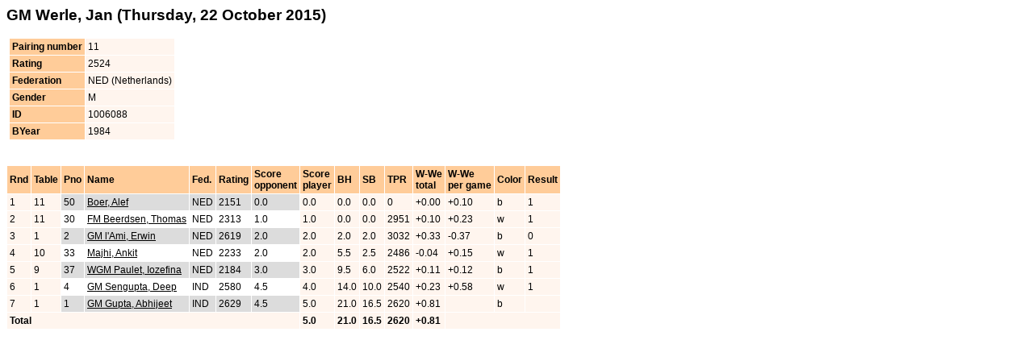

--- FILE ---
content_type: text/html
request_url: https://hoogeveenchess.nl/archive/2015/open/6/players/p011.html
body_size: 1030
content:
<!DOCTYPE HTML PUBLIC "-//W3C//DTD HTML 4.01 Transitional//EN">

<html>
<head>
<title>GM Werle, Jan</title>
<meta http-equiv='Content-Type' content='text/html; charset=iso-8859-1'>
<link rel='stylesheet' type='text/css' href='../swiss.css'>
</head>
<body>

<span class="FrameHeader">GM Werle, Jan  (Thursday, 22 October 2015)</span><BR>
<BR>

<table cellspacing=0 width="100%" style="height:10px;">
<tr><td class="noborder">

<table class="player" cellspacing=0> 
<tr><th>Pairing number</th><td>11</td></tr>
<tr><th>Rating</th><td>2524</td></tr>
<tr><th>Federation</th><td>NED (Netherlands)</td></tr>
<tr><th>Gender</th><td>M</td></tr>
<tr><th>ID</th><td>1006088</td></tr>
<tr><th>BYear</th><td>1984</td></tr>
</table>


</td></tr>
</table>

<BR><BR>

<table class="player" cellspacing=0>
<tr>
<th>Rnd</th>
<th>Table</th>
<th>Pno</th>
<th>Name</th>
<th>Fed.</th>
<th>Rating</th>
<th>Score<br>opponent</th>
<th>Score<br>player</th>
<th>BH</th>
<th>SB</th>
<th>TPR</th>
<th>W-We<br>total</th>
<th>W-We<br>per game</th>
<th>Color</th>
<th>Result</th>
</tr>
<tr><td>1</td>
<td>11</td>
<td class="b">50</td>
<td class="b"><a href="../players/p050.html"> Boer, Alef</a></td>
<td class="b">NED</td>
<td class="b">2151</td>
<td class="b">0.0</td>
<td>0.0</td>
<td> 0.0</td>
<td> 0.0</td>
<td>0</td>
<td>+0.00</td>
<td>+0.10</td>
<td>b</td>
<td>1</td>
</tr>
<tr><td>2</td>
<td>11</td>
<td class="w">30</td>
<td class="w"><a href="../players/p030.html">FM Beerdsen, Thomas</a></td>
<td class="w">NED</td>
<td class="w">2313</td>
<td class="w">1.0</td>
<td>1.0</td>
<td> 0.0</td>
<td> 0.0</td>
<td>2951</td>
<td>+0.10</td>
<td>+0.23</td>
<td>w</td>
<td>1</td>
</tr>
<tr><td>3</td>
<td>1</td>
<td class="b">2</td>
<td class="b"><a href="../players/p002.html">GM l'Ami, Erwin</a></td>
<td class="b">NED</td>
<td class="b">2619</td>
<td class="b">2.0</td>
<td>2.0</td>
<td> 2.0</td>
<td> 2.0</td>
<td>3032</td>
<td>+0.33</td>
<td>-0.37</td>
<td>b</td>
<td>0</td>
</tr>
<tr><td>4</td>
<td>10</td>
<td class="w">33</td>
<td class="w"><a href="../players/p033.html"> Majhi, Ankit</a></td>
<td class="w">NED</td>
<td class="w">2233</td>
<td class="w">2.0</td>
<td>2.0</td>
<td> 5.5</td>
<td> 2.5</td>
<td>2486</td>
<td>-0.04</td>
<td>+0.15</td>
<td>w</td>
<td>1</td>
</tr>
<tr><td>5</td>
<td>9</td>
<td class="b">37</td>
<td class="b"><a href="../players/p037.html">WGM Paulet, Iozefina</a></td>
<td class="b">NED</td>
<td class="b">2184</td>
<td class="b">3.0</td>
<td>3.0</td>
<td> 9.5</td>
<td> 6.0</td>
<td>2522</td>
<td>+0.11</td>
<td>+0.12</td>
<td>b</td>
<td>1</td>
</tr>
<tr><td>6</td>
<td>1</td>
<td class="w">4</td>
<td class="w"><a href="../players/p004.html">GM Sengupta, Deep</a></td>
<td class="w">IND</td>
<td class="w">2580</td>
<td class="w">4.5</td>
<td>4.0</td>
<td>14.0</td>
<td>10.0</td>
<td>2540</td>
<td>+0.23</td>
<td>+0.58</td>
<td>w</td>
<td>1</td>
</tr>
<tr><td>7</td>
<td>1</td>
<td class="b">1</td>
<td class="b"><a href="../players/p001.html">GM Gupta, Abhijeet</a></td>
<td class="b">IND</td>
<td class="b">2629</td>
<td class="b">4.5</td>
<td>5.0</td>
<td>21.0</td>
<td>16.5</td>
<td>2620</td>
<td>+0.81</td>
<td>&nbsp;</td>
<td>b</td>
<td></td>
</tr>
<tr><td colspan=7><b>Total</b></td>
<td><b>5.0</b></td>
<td><b>21.0</b></td>
<td><b>16.5</b></td>
<td><b>2620</b></td>
<td><b>+0.81</b></td>
<td colspan=4>&nbsp;</td>
</tr>
</table>
</body>
</html>
